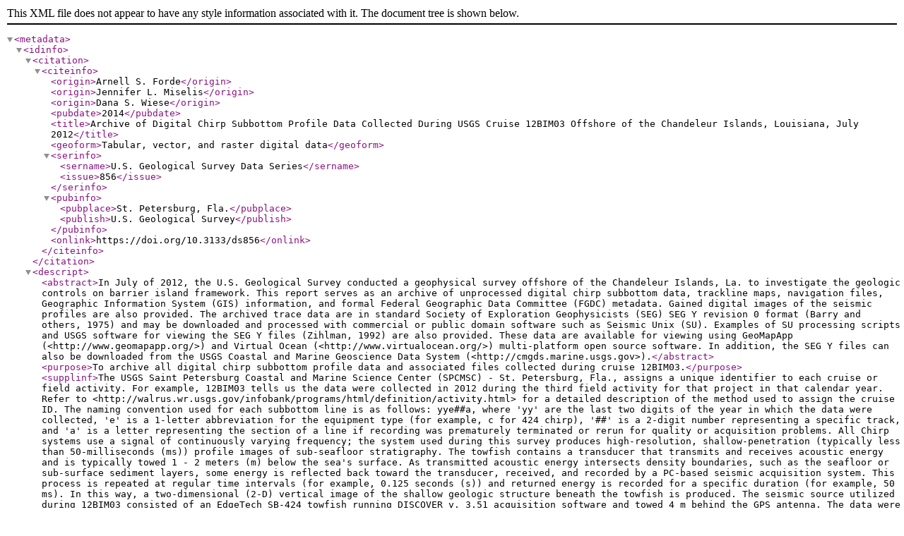

--- FILE ---
content_type: text/xml
request_url: https://cmgds.marine.usgs.gov/metadata/spcmsc/ds-856.xml
body_size: 33067
content:
<?xml version='1.0' encoding='UTF-8'?>
<metadata>
  <idinfo>
    <citation>
      <citeinfo>
        <origin>Arnell S. Forde</origin>
        <origin>Jennifer L. Miselis</origin>
        <origin>Dana S. Wiese</origin>
        <pubdate>2014</pubdate>
        <title>Archive of Digital Chirp Subbottom Profile Data Collected During USGS Cruise 12BIM03 Offshore of the Chandeleur Islands, Louisiana, July 2012</title>
        <geoform>Tabular, vector, and raster digital data</geoform>
        <serinfo>
          <sername>U.S. Geological Survey Data Series</sername>
          <issue>856</issue>
        </serinfo>
        <pubinfo>
          <pubplace>St. Petersburg, Fla.</pubplace>
          <publish>U.S. Geological Survey</publish>
        </pubinfo>
        <onlink>https://doi.org/10.3133/ds856</onlink>
      </citeinfo>
    </citation>
    <descript>
      <abstract>In July of 2012, the U.S. Geological Survey conducted a geophysical survey offshore of the Chandeleur Islands, La. to investigate the geologic controls on barrier island framework. This report serves as an archive of unprocessed digital chirp subbottom data, trackline maps, navigation files, Geographic Information System (GIS) information, and formal Federal Geographic Data Committee (FGDC) metadata. Gained digital images of the seismic profiles are also provided. The archived trace data are in standard Society of Exploration Geophysicists (SEG) SEG Y revision 0 format (Barry and others, 1975) and may be downloaded and processed with commercial or public domain software such as Seismic Unix (SU). Examples of SU processing scripts and USGS software for viewing the SEG Y files (Zihlman, 1992) are also provided.
These data are available for viewing using GeoMapApp (&lt;http://www.geomapapp.org/&gt;) and Virtual Ocean (&lt;http://www.virtualocean.org/&gt;) multi-platform open source software. In addition, the SEG Y files can also be downloaded from the USGS Coastal and Marine Geoscience Data System (&lt;http://cmgds.marine.usgs.gov&gt;).</abstract>
      <purpose>To archive all digital chirp subbottom profile data and associated files collected during cruise 12BIM03.</purpose>
      <supplinf>The USGS Saint Petersburg Coastal and Marine Science Center (SPCMSC) - St. Petersburg, Fla., assigns a unique identifier to each cruise or field activity. For example, 12BIM03 tells us the data were collected in 2012 during the third field activity for that project in that calendar year. Refer to &lt;http://walrus.wr.usgs.gov/infobank/programs/html/definition/activity.html&gt; for a detailed description of the method used to assign the cruise ID. The naming convention used for each subbottom line is as follows: yye##a, where 'yy' are the last two digits of the year in which the data were collected, 'e' is a 1-letter abbreviation for the equipment type (for example, c for 424 chirp), '##' is a 2-digit number representing a specific track, and 'a' is a letter representing the section of a line if recording was prematurely terminated or rerun for quality or acquisition problems.
All Chirp systems use a signal of continuously varying frequency; the system used during this survey produces high-resolution, shallow-penetration (typically less than 50-milliseconds (ms)) profile images of sub-seafloor stratigraphy. The towfish contains a transducer that transmits and receives acoustic energy and is typically towed 1 - 2 meters (m) below the sea's surface. As transmitted acoustic energy intersects density boundaries, such as the seafloor or sub-surface sediment layers, some energy is reflected back toward the transducer, received, and recorded by a PC-based seismic acquisition system. This process is repeated at regular time intervals (for example, 0.125 seconds (s)) and returned energy is recorded for a specific duration (for example, 50 ms). In this way, a two-dimensional (2-D) vertical image of the shallow geologic structure beneath the towfish is produced.
The seismic source utilized during 12BIM03 consisted of an EdgeTech SB-424 towfish running DISCOVER v. 3.51 acquisition software and towed 4 m behind the GPS antenna. The data were acquired using a frequency sweep of 4 - 20 kHz, a 43 kHz sample frequency, and a record length of approximately 30 ms . Based on survey speeds of 3.5 knots, the shot spacing was about 0.450 m.
The binary portion of the unprocessed seismic data are stored in SEG Y rev. 0 (Barry and others, 1975), IBM float format, which is a standard digital format that can be read and manipulated by most seismic processing software packages; the first 3,200 bytes of the file header are in ASCII format instead of EBCDIC format. The SEG Y formatted trace files have a .sgy extension. The SEG Y files may be downloaded and processed with commercial or public domain software such as Seismic Unix (SU) (Cohen and Stockwell, 2010). Also provided are examples of SU scripts that allow users to remove navigation fixes from the SEG Y headers, along with the fix provided for every 1,000 shots, and produce a printable, gained GIF image of each profile. The printable profiles provided here are GIF images gained using SU software. Refer to the Software page of this report for links to example SU processing scripts and USGS software for viewing the SEG Y files (Zihlman, 1992).</supplinf>
    </descript>
    <timeperd>
      <timeinfo>
        <rngdates>
          <begdate>20120723</begdate>
          <enddate>20120731</enddate>
        </rngdates>
      </timeinfo>
      <current>Data collection interval</current>
    </timeperd>
    <status>
      <progress>Complete</progress>
      <update>None planned</update>
    </status>
    <spdom>
      <bounding>
        <westbc>-88.916378</westbc>
        <eastbc>-88.797183</eastbc>
        <northbc>30.094522</northbc>
        <southbc>29.951025</southbc>
      </bounding>
    </spdom>
    <keywords>
      <theme>
        <themekt>USGS Metadata Identifier</themekt>
        <themekey>USGS:edff1803-43a5-4879-a3b5-a9d0bbe799cb</themekey>
      </theme>
      <theme>
        <themekt>ISO 19115 Topic Category</themekt>
        <themekey>geoscientificinformation</themekey>
        <themekey>oceans</themekey>
      </theme>
      <theme>
        <themekt>None</themekt>
        <themekey>Geology</themekey>
        <themekey>Coastal information</themekey>
        <themekey>Marine</themekey>
        <themekey>Subbottom profile</themekey>
        <themekey>Seismic reflection</themekey>
        <themekey>Chirp</themekey>
        <themekey>Society of Exploration Geophysicists</themekey>
        <themekey>SEG Y</themekey>
        <themekey>Barrier Island Mapping</themekey>
        <themekey>12BIM03</themekey>
      </theme>
      <theme>
        <themekt>Data Categories for Marine Planning</themekt>
        <themekey>distributions</themekey>
        <themekey>substrate</themekey>
      </theme>
      <theme>
        <themekt>Marine Realms Information Bank (MRIB) Keywords</themekt>
        <themekey>seismic reflection</themekey>
        <themekey>marine geophysics</themekey>
      </theme>
      <theme>
        <themekt>USGS Thesaurus</themekt>
        <themekey>seismic reflection methods</themekey>
        <themekey>sub-bottom profiling</themekey>
        <themekey>marine geophysics</themekey>
      </theme>
      <place>
        <placekt>Geographic Names Information System (GNIS) Content</placekt>
        <placekey>United States of America</placekey>
        <placekey>Louisiana</placekey>
        <placekey>Gulf of Mexico</placekey>
        <placekey>Chandeleur Islands</placekey>
      </place>
    </keywords>
    <accconst>None. These data are held in the public domain.</accconst>
    <useconst>The U.S. Geological Survey requests to be acknowledged as originator of the data in future products or derivative research.</useconst>
    <ptcontac>
      <cntinfo>
        <cntperp>
          <cntper>Arnell S. Forde</cntper>
          <cntorg>U.S. Geological Survey</cntorg>
        </cntperp>
        <cntpos>Geologist</cntpos>
        <cntaddr>
          <addrtype>mailing and physical</addrtype>
          <address>600 4th Street South</address>
          <city>Saint Petersburg</city>
          <state>FL</state>
          <postal>33701</postal>
          <country>USA</country>
        </cntaddr>
        <cntvoice>(727) 803-8747 ext. 3111</cntvoice>
        <cntemail>aforde@usgs.gov</cntemail>
      </cntinfo>
    </ptcontac>
    <browse>
      <browsen>&lt;http://pubs.usgs.gov/ds/856/maps/12bim03_location.jpg&gt;</browsen>
      <browsed>Figure 3. Location map of all digital chirp subbottom data collected during USGS Field Activity 12BIM03. This map was created at a scale of 1:125,000.</browsed>
      <browset>JPEG</browset>
    </browse>
    <browse>
      <browsen>&lt;http://pubs.usgs.gov/ds/856/maps/12bim03_area1.jpg&gt;</browsen>
      <browsed>Figure 4. Area 1 detailed trackline map of digital chirp subbottom data collected during USGS Field Activity 12BIM03. This map was created at a scale of 1:27,450.</browsed>
      <browset>JPEG</browset>
    </browse>
    <browse>
      <browsen>&lt;http://pubs.usgs.gov/ds/856/maps/12bim03_area2.jpg&gt;</browsen>
      <browsed>Figure 5. Area 2 detailed trackline map of digital chirp subbottom data collected during USGS Field Activity 12BIM03. This map was created at a scale of 1:27,450.</browsed>
      <browset>JPEG</browset>
    </browse>
    <browse>
      <browsen>&lt;http://pubs.usgs.gov/ds/856/maps/12bim03_area3.jpg&gt;</browsen>
      <browsed>Figure 6. Area 3 detailed trackline map of digital chirp subbottom data collected during USGS Field Activity 12BIM03. This map was created at a scale of 1:27,450.</browsed>
      <browset>JPEG</browset>
    </browse>
    <browse>
      <browsen>&lt;http://pubs.usgs.gov/ds/856/maps/12bim03_area4.jpg&gt;</browsen>
      <browsed>Figure 7. Area 4 detailed trackline map of digital chirp subbottom data collected during USGS Field Activity 12BIM03. This map was created at a scale of 1:30,000.</browsed>
      <browset>JPEG</browset>
    </browse>
    <datacred>Funding and support for this study were provided by the USGS Coastal and Marine Geology Program. We thank R/V Survey Cat captain Nancy DeWitt (SPCMSC) for her assistance in data collection and Will Pfeiffer and Julie Bernier or their assistance with swath data processing. This document was improved by reviews from Kyle Kelso and Ellen Raabe of the USGS - St. Petersburg, Fla. Disc Image Credit: Schmaltz, Jeff, MODIS Rapid Response Team at the NASA Goddard Space Flight Center, 2004, UnitedStates.A2004106.1855.500m.jpg. Also available on-line at &lt;http://eoimages.gsfc.nasa.gov/ve/6886/UnitedStates.A2004106.1855.500m.jpg&gt;</datacred>
    <crossref>
      <citeinfo>
        <origin>Cohen, J.K., and Stockwell, J.W., Jr., CWP/SU</origin>
        <pubdate>2010</pubdate>
        <title>Seismic Unix Release 41: A free package for seismic research and processing, Center for Wave Phenomena, Colorado School of Mines</title>
        <onlink>&lt;http://www.cwp.mines.edu/cwpcodes/index.html&gt;</onlink>
      </citeinfo>
    </crossref>
    <crossref>
      <citeinfo>
        <origin>Zihlman, F.N., USGS</origin>
        <pubdate>1992</pubdate>
        <title>DUMPSEGY V1.0: A program to examine the contents of SEG Y disk-image seismic data</title>
        <serinfo>
          <sername>U.S. Geological Survey Open-File Report</sername>
          <issue>92-590</issue>
        </serinfo>
        <othercit>28 pages</othercit>
        <onlink>&lt;http://pubs.er.usgs.gov/usgspubs/ofr/ofr92590&gt;</onlink>
      </citeinfo>
    </crossref>
    <crossref>
      <citeinfo>
        <origin>Barry, K.M., Cavers, D.A., and Kneale, C.W.</origin>
        <pubdate>1975</pubdate>
        <title>Recommended standards for digital tape formats</title>
        <serinfo>
          <sername>Geophysics</sername>
          <issue>v. 40, no. 2</issue>
        </serinfo>
        <othercit>pages 344-352</othercit>
        <onlink>&lt;http://www.seg.org/publications/tech-stand/&gt;</onlink>
      </citeinfo>
    </crossref>
  </idinfo>
  <dataqual>
    <attracc>
      <attraccr>The validity or accuracy of marine subbottom profiles is highly qualitative and dependent on equipment and operating condition variables. Visual inspection of the images rendered from the data did not show major anomalies.</attraccr>
    </attracc>
    <logic>This dataset is from one field activity with consistent instrument calibrations.</logic>
    <complete>These data are collected along tracklines (2-D) and are therefore inherently incomplete. Due to system malfunctions, subbottom data collection did not begin until July 26, 2013 (DOY 208). However, bathymetry and backscatter data were collected during the entire survey period, and this data is available in a separate report (DeWitt et al., 2014).</complete>
    <posacc>
      <horizpa>
        <horizpar>As the subbottom data were acquired, the position of the vessel was continuously calculated by a CodaOctopus F190 DGPS and subsequently sent to Hypack 2010 navigation software to ensure a consistent grid spacing during data collection. Positions were recorded and written to the trace headers in latitude and longitude coordinates approximately every 1 s using navigation from the CodaOctopus F190 receiver with OmniSTAR High Performance (HP) correction (accurate to within 20 centimeters (cm)). The approximately 4-m offset between the chirp shot and ship's GPS was not accounted for during acquisition, nor have the ASCII navigation files and trackline maps been corrected to reflect the offset.</horizpar>
      </horizpa>
      <vertacc>
        <vertaccr>These data are not to be used for bathymetry. Two-way travel (TWT) times shown on the printable profile images are relative to the chirp towfish position, not to the sea surface.</vertaccr>
      </vertacc>
    </posacc>
    <lineage>
      <procstep>
        <procdesc>Chirp processing: The SEG Y data were processed with Seismic Unix to produce gained GIF images of the subbottom profiles included in this report. A representative chirp data processing sequence consisted of (1) removing navigation data for each shot and converting it to SU format, (2) applying automatic gain control, (3) generating a PostScript image of the traces, and (4) converting the PostScript image to a GIF image. For additional SU processing and script details, please refer to &lt;http://pubs.usgs.gov/ds/856/software/su/readme.txt&gt;.</procdesc>
        <srcused>SEG Y</srcused>
        <procdate>2013</procdate>
        <srcprod>printable/SEG Y.gif</srcprod>
        <proccont>
          <cntinfo>
            <cntperp>
              <cntper>Arnell S. Forde</cntper>
              <cntorg>U.S. Geological Survey</cntorg>
            </cntperp>
            <cntpos>Geologist</cntpos>
            <cntaddr>
              <addrtype>mailing and physical address</addrtype>
              <address>600 4th Street South</address>
              <city>St. Petersburg</city>
              <state>FL</state>
              <postal>33701</postal>
            </cntaddr>
            <cntvoice>(727) 803-8747, ext. 3111</cntvoice>
            <cntemail>aforde@usgs.gov</cntemail>
          </cntinfo>
        </proccont>
      </procstep>
      <procstep>
        <procdesc>Navigation processing: Shotpoint navigation, start of line, and 1,000-shot-interval location files were extracted using Seismic Unix software and output as ASCII text files; they were then processed with PROJ.4.7.0 (&lt;http://trac.osgeo.org/proj/&gt;) to generate UTM coordinates (WGS84, Zone 16, meters) from latitude and longitude coordinates. Text files for each seismic line were concatenated into comma-delimited text files (for use with Esri software); one containing unique shotpoint positions (12bim03.txt), another containing the 1,000-shot-interval locations (s12bim03.txt) and the last containing start-of-line locations (12bim03_s), which can be viewed within the nav folder.</procdesc>
        <srcused>12c**.txt, 012c**.txt</srcused>
        <procdate>2013</procdate>
        <srcprod>12bim03.txt</srcprod>
        <srcprod>s12bim03.txt</srcprod>
        <srcprod>12bim03_s.txt</srcprod>
        <proccont>
          <cntinfo>
            <cntperp>
              <cntper>Arnell S. Forde</cntper>
              <cntorg>U.S. Geological Survey</cntorg>
            </cntperp>
            <cntpos>Geologist</cntpos>
            <cntaddr>
              <addrtype>mailing and physical address</addrtype>
              <address>600 4th Street South</address>
              <city>St. Petersburg</city>
              <state>FL</state>
              <postal>33701</postal>
            </cntaddr>
            <cntvoice>(727) 803-8747, ext. 3111</cntvoice>
            <cntemail>aforde@usgs.gov</cntemail>
          </cntinfo>
        </proccont>
      </procstep>
      <procstep>
        <procdesc>All concatenated, comma-delimited text files were imported into ArcGIS and saved as either a point or polyline file in the Esri shapefile format. Trackline map creation: the trackline maps was created using Esri ArcGIS 10.1 software. The processed navigation file, 12bim03.txt, was imported into ArcMap 10.1 and processed using the Points to Lines ArcScript to create a line shapefile of the cruise tracklines (12bim03_trkln). The 1,000-shot-interval file, s12bim03.txt, and the start-of-line file, 12bim03_s.txt, were imported into ArcMap as point shapefiles 12bim03_shots and 12bim03_sol. Please refer to the shapefile metadata included in the ArcGIS map document located under the Software section of this archive for additional details. All maps were exported to Adobe Illustrator v. 14 for further editing and then later converted into JPEG format with Adobe Dreamweaver v. 10 Build 4117. The maps are unprojected (geographic coordinates, WGS84). The USGS is the originators of all layers used, with the exception of the basemap (LOSCO). Please see the ArcGIS readme file for detailed information about the GIS files used in this report.</procdesc>
        <srcused>12bim03.txt</srcused>
        <srcused>s12bim03.txt</srcused>
        <srcused>12bim03_s.txt</srcused>
        <procdate>2013</procdate>
        <srcprod>12bim03_trkln.shp</srcprod>
        <srcprod>12bim03_shots.shp</srcprod>
        <srcprod>12bim03_sol.shp</srcprod>
        <proccont>
          <cntinfo>
            <cntperp>
              <cntper>Arnell S. Forde</cntper>
              <cntorg>U.S. Geological Survey</cntorg>
            </cntperp>
            <cntpos>Geologist</cntpos>
            <cntaddr>
              <addrtype>mailing and physical address</addrtype>
              <address>600 4th Street South</address>
              <city>St. Petersburg</city>
              <state>FL</state>
              <postal>33701</postal>
            </cntaddr>
            <cntvoice>(727) 803-8747, ext. 3111</cntvoice>
            <cntemail>aforde@usgs.gov</cntemail>
          </cntinfo>
        </proccont>
      </procstep>
      <procstep>
        <procdesc>Data Series preparation: In addition to the process steps described above, the following steps were taken to produce this Data Series report: the handwritten cruise logs were scanned and saved as a PDF file, digital logs were created by A. Forde using the cruise logs and personal accounts of the crew members and saved as PDF files, and an HTML-based format was used to present the various parts of this archive.</procdesc>
        <procdate>2013</procdate>
        <proccont>
          <cntinfo>
            <cntperp>
              <cntper>Arnell S. Forde</cntper>
              <cntorg>U.S. Geological Survey</cntorg>
            </cntperp>
            <cntpos>Geologist</cntpos>
            <cntaddr>
              <addrtype>mailing and physical address</addrtype>
              <address>600 4th Street South</address>
              <city>St. Petersburg</city>
              <state>FL</state>
              <postal>33701</postal>
            </cntaddr>
            <cntvoice>(727) 803-8747, ext. 3111</cntvoice>
            <cntemail>aforde@usgs.gov</cntemail>
          </cntinfo>
        </proccont>
      </procstep>
      <procstep>
        <procdesc>Keywords section of metadata optimized for discovery in USGS Coastal and Marine Geology Data Catalog.</procdesc>
        <procdate>20170124</procdate>
        <proccont>
          <cntinfo>
            <cntorgp>
              <cntorg>U.S. Geological Survey</cntorg>
              <cntper>Alan O. Allwardt</cntper>
            </cntorgp>
            <cntpos>Contractor -- Information Specialist</cntpos>
            <cntaddr>
              <addrtype>mailing and physical address</addrtype>
              <address>2885 Mission Street</address>
              <city>Santa Cruz</city>
              <state>CA</state>
              <postal>95060</postal>
            </cntaddr>
            <cntvoice>831-460-7551</cntvoice>
            <cntfax>831-427-4748</cntfax>
            <cntemail>aallwardt@usgs.gov</cntemail>
          </cntinfo>
        </proccont>
      </procstep>
      <procstep>
        <procdesc>Added keywords section with USGS persistent identifier as theme keyword.</procdesc>
        <procdate>20201013</procdate>
        <proccont>
          <cntinfo>
            <cntorgp>
              <cntorg>U.S. Geological Survey</cntorg>
              <cntper>VeeAnn A. Cross</cntper>
            </cntorgp>
            <cntpos>Marine Geologist</cntpos>
            <cntaddr>
              <addrtype>Mailing and Physical</addrtype>
              <address>384 Woods Hole Road</address>
              <city>Woods Hole</city>
              <state>MA</state>
              <postal>02543-1598</postal>
            </cntaddr>
            <cntvoice>508-548-8700 x2251</cntvoice>
            <cntfax>508-457-2310</cntfax>
            <cntemail>vatnipp@usgs.gov</cntemail>
          </cntinfo>
        </proccont>
      </procstep>
    </lineage>
  </dataqual>
  <spdoinfo>
    <indspref>Horizontal X and Y locations (latitude and longitude and Zone 16 UTM coordinates) for each shot are provided as ASCII text files, along with the date and time (UTC) the shot was recorded.</indspref>
  </spdoinfo>
  <spref>
    <horizsys>
      <geograph>
        <latres>0.0197885540</latres>
        <longres>0.0227288676</longres>
        <geogunit>Decimal Degrees</geogunit>
      </geograph>
      <geodetic>
        <horizdn>D WGS 84</horizdn>
        <ellips>WGS 1984</ellips>
        <semiaxis>6378137.0</semiaxis>
        <denflat>298.257223563</denflat>
      </geodetic>
    </horizsys>
  </spref>
  <eainfo>
    <detailed>
      <enttyp>
        <enttypl>12bim03.txt, s12bim03.txt, and 12bim03_s.txt</enttypl>
        <enttypd>Shotpoint navigation files</enttypd>
        <enttypds>SEG Y headers (&lt;http://www.seg.org/publications/tech-stand&gt;).</enttypds>
      </enttyp>
      <attr>
        <attrlabl>FID*</attrlabl>
        <attrdef>Internal feature number.</attrdef>
        <attrdefs>Esri</attrdefs>
        <attrdomv>
          <udom>Sequential unique whole numbers that are automatically generated.</udom>
        </attrdomv>
      </attr>
      <attr>
        <attrlabl>Shape*</attrlabl>
        <attrdef>Feature geometry.</attrdef>
        <attrdefs>Esri</attrdefs>
        <attrdomv>
          <udom>Coordinates defining the features.</udom>
        </attrdomv>
      </attr>
      <attr>
        <attrlabl>UTMX</attrlabl>
        <attrdef>UTM-X coordinate (Zone 16)</attrdef>
        <attrdefs>Universal Transverse Mercator Geographic Coordinate System</attrdefs>
        <attrdomv>
          <rdom>
            <rdommin>315283</rdommin>
            <rdommax>326627</rdommax>
            <attrunit>meters</attrunit>
          </rdom>
        </attrdomv>
      </attr>
      <attr>
        <attrlabl>UTMY</attrlabl>
        <attrdef>UTM-Y coordinate (Zone 16)</attrdef>
        <attrdefs>Universal Transverse Mercator Geographic Coordinate System</attrdefs>
        <attrdomv>
          <rdom>
            <rdommin>3314720</rdommin>
            <rdommax>3330738</rdommax>
            <attrunit>meters</attrunit>
          </rdom>
        </attrdomv>
      </attr>
      <attr>
        <attrlabl>Line</attrlabl>
        <attrdef>Trackline number</attrdef>
        <attrdefs>U.S. Geological Survey</attrdefs>
        <attrdomv>
          <udom>The naming convention used for each subbottom line is as follows: yye##a, where 'yy' are the last two digits of the year in which the data were collected, 'e' is a 1-letter abbreviation for the equipment type (for example, c for Chirp), '##' is a 2-digit number representing a specific track, and 'a' is a letter representing the section of a line if recording was prematurely terminated or rerun for quality or acquisition problems.</udom>
        </attrdomv>
      </attr>
      <attr>
        <attrlabl>Shot</attrlabl>
        <attrdef>Shotpoint number</attrdef>
        <attrdefs>U.S. Geological Survey</attrdefs>
        <attrdomv>
          <rdom>
            <rdommin>1</rdommin>
            <rdommax>12389</rdommax>
          </rdom>
        </attrdomv>
      </attr>
      <attr>
        <attrlabl>Lon</attrlabl>
        <attrdef>Longitude (decimal degrees)</attrdef>
        <attrdefs>World Geodetic System 1984 Geographic Coordinate System</attrdefs>
        <attrdomv>
          <rdom>
            <rdommin>-88.916378</rdommin>
            <rdommax>-88.797183</rdommax>
            <attrunit>decimal degrees</attrunit>
          </rdom>
        </attrdomv>
      </attr>
      <attr>
        <attrlabl>Lat</attrlabl>
        <attrdef>Latitude (decimal degrees)</attrdef>
        <attrdefs>World Geodetic System 1984 Geographic Coordinate System</attrdefs>
        <attrdomv>
          <rdom>
            <rdommin>29.951025</rdommin>
            <rdommax>30.094522</rdommax>
            <attrunit>decimal degrees</attrunit>
          </rdom>
        </attrdomv>
      </attr>
      <attr>
        <attrlabl>YEAR</attrlabl>
        <attrdef>Year</attrdef>
        <attrdefs>U.S. Geological Survey</attrdefs>
        <attrdomv>
          <rdom>
            <rdommin>2012</rdommin>
            <rdommax>2012</rdommax>
          </rdom>
        </attrdomv>
      </attr>
      <attr>
        <attrlabl>DOY:HR:MIN:SEC</attrlabl>
        <attrdef>Day of year:hour:minute:second</attrdef>
        <attrdefs>U.S. Geological Survey</attrdefs>
        <attrdomv>
          <udom>Day of year, hour, minute and second of data acquisition</udom>
        </attrdomv>
      </attr>
    </detailed>
    <overview>
      <eaover>Binary data file: Trace data are available as binary files in SEG Y format. These files have a .sgy extension and range in size from 1.4 to 58.2 MB. These data can be found by going to &lt;http://cmgds.marine.usgs.gov&gt;.</eaover>
      <eaover>Graphic image file: Printable versions of the subbottom profiles are available as GIF images, links to these images can be found on the Profiles page of this report or by going to &lt;http://pubs.usgs.gov/ds/856/profiles/printable/&gt;.</eaover>
      <eaover>Navigation file: Navigation files are available as ASCII text files. Provided are raw (unprocessed) shotpoint navigation files (12c**.txt), processed shotpoint navigation (12bim03.txt), processed 1,000-shot-interval location (s12bim03.txt), and a start of line file (12bim03_s.txt). Fields/Attributes [FID, Shape] marked above with an asterisk (*) were created by Esri ArcGIS and are used exclusively by the shapefiles created from the three aforementioned .txt files; these fields are not included in the original navigation files. All remaining attributes listed above in the Entity_and_Attribute_Information: section that do not have an accompanying asterisk are found in 12bim03.txt, s12bim03.txt, and 12bim03_s.txt. Raw and processed navigation data files can be found by going to &lt;http://pubs.usgs.gov/ds/856/nav/&gt;.</eaover>
      <eaover>GIS file: The GIS data is provided as a .zip file composed of Esri map documents, shapefiles, and metadata.</eaover>
      <eadetcit>Information is derived from SEG Y headers.</eadetcit>
    </overview>
  </eainfo>
  <distinfo>
    <distrib>
      <cntinfo>
        <cntperp>
          <cntper>Arnell Forde</cntper>
          <cntorg>U.S. Geological Survey</cntorg>
        </cntperp>
        <cntpos>Geologist</cntpos>
        <cntaddr>
          <addrtype>mailing and physical</addrtype>
          <address>600 4th Street South</address>
          <city>St. Petersburg</city>
          <state>FL</state>
          <postal>33701</postal>
          <country>USA</country>
        </cntaddr>
        <cntvoice>(727) 803-8747, ext. 3111</cntvoice>
        <cntemail>aforde@usgs.gov</cntemail>
        <cntinst>All of this report is available online. The SEG Y files are downloadable from the Coastal and Marine Geoscience Data System (&lt;http://cmgds.marine.usgs.gov&gt;).</cntinst>
      </cntinfo>
    </distrib>
    <resdesc>U.S. Geological Survey Data Series 856</resdesc>
    <distliab>This DVD publication was prepared by an agency of the United States Government. Although these data were processed successfully on a computer system at the U.S. Geological Survey, no warranty expressed or implied is made regarding the display or utility of the data on any other system, nor shall the act of distribution imply any such warranty. The U.S. Geological Survey shall not be held liable for improper or incorrect use of the data described and (or) contained herein. Reference herein to any specific commercial product, process, or service by trade name, trademark, manufacturer, or otherwise does not constitute or imply its endorsement, recommendation, or favoring by the United States Government or any agency thereof.</distliab>
    <stdorder>
      <digform>
        <digtinfo>
          <formname>SEG Y rev. 0</formname>
          <formcont>The SEG Y rev. 0 format (Barry and others, 1975) presented here consists of the following: a 3,600-byte reel identification header, with the first 3,200 bytes consisting of an ASCII header block followed by a 400-byte binary header block, both of which include information specific to line and reel number; a trace data block that follows the reel identification header, with the first 240 bytes of each trace block consisting of the binary trace identification header; and seismic data samples that follow the trace identification header.</formcont>
          <filedec>None</filedec>
          <transize>2900</transize>
        </digtinfo>
        <digtopt>
          <onlinopt>
            <computer>
              <networka>
                <networkr>https://cmgds.marine.usgs.gov/data/12BIM03/chirp/</networkr>
              </networka>
            </computer>
          </onlinopt>
          <offoptn>
            <offmedia>DVD</offmedia>
            <recfmt>ISO 9660</recfmt>
            <compat>Unix, Linux, DOS, Macintosh</compat>
          </offoptn>
        </digtopt>
      </digform>
      <digform>
        <digtinfo>
          <formname>map document, shapefile, metadata</formname>
          <formcont>The GIS data is composed of map documents, shapefiles, and metadata. Map documents were created with Esri ArcGIS 10.1 software. The shapefiles provided may also be viewed using other versions of Esri desktop software including their free software or ArcGIS Explorer (&lt;http://www.esri.com/software/arcgis/explorer/index.html&gt;).</formcont>
          <filedec>unzip</filedec>
          <transize>127</transize>
        </digtinfo>
        <digtopt>
          <onlinopt>
            <computer>
              <networka>
                <networkr>https://pubs.usgs.gov/ds/856/software/arc/arc.zip</networkr>
              </networka>
            </computer>
          </onlinopt>
        </digtopt>
      </digform>
      <fees>None, if obtained online; otherwise, prices vary.</fees>
      <ordering>Publications are available from USGS Information Services, Box 25286, Federal Center, Denver, CO 80225-0046 (telephone: 1-888-ASK-USGS, e-mail: infoservices@usgs.gov).</ordering>
    </stdorder>
    <techpreq>Use of SEG Y data requires specialized seismic processing software, such as public domain software Seismic Unix.</techpreq>
  </distinfo>
  <metainfo>
    <metd>20201013</metd>
    <metc>
      <cntinfo>
        <cntperp>
          <cntper>Arnell Forde</cntper>
          <cntorg>U.S. Geological Survey</cntorg>
        </cntperp>
        <cntpos>Geologist</cntpos>
        <cntaddr>
          <addrtype>mailing and physical</addrtype>
          <address>600 4th Street South</address>
          <city>St. Petersburg</city>
          <state>FL</state>
          <postal>33701</postal>
          <country>USA</country>
        </cntaddr>
        <cntvoice>(727) 803-8747, ext. 3111</cntvoice>
        <cntemail>aforde@usgs.gov</cntemail>
      </cntinfo>
    </metc>
    <metstdn>Content Standard for Digital Geospatial Metadata</metstdn>
    <metstdv>FGDC-STD-001-1998</metstdv>
  </metainfo>
</metadata>
